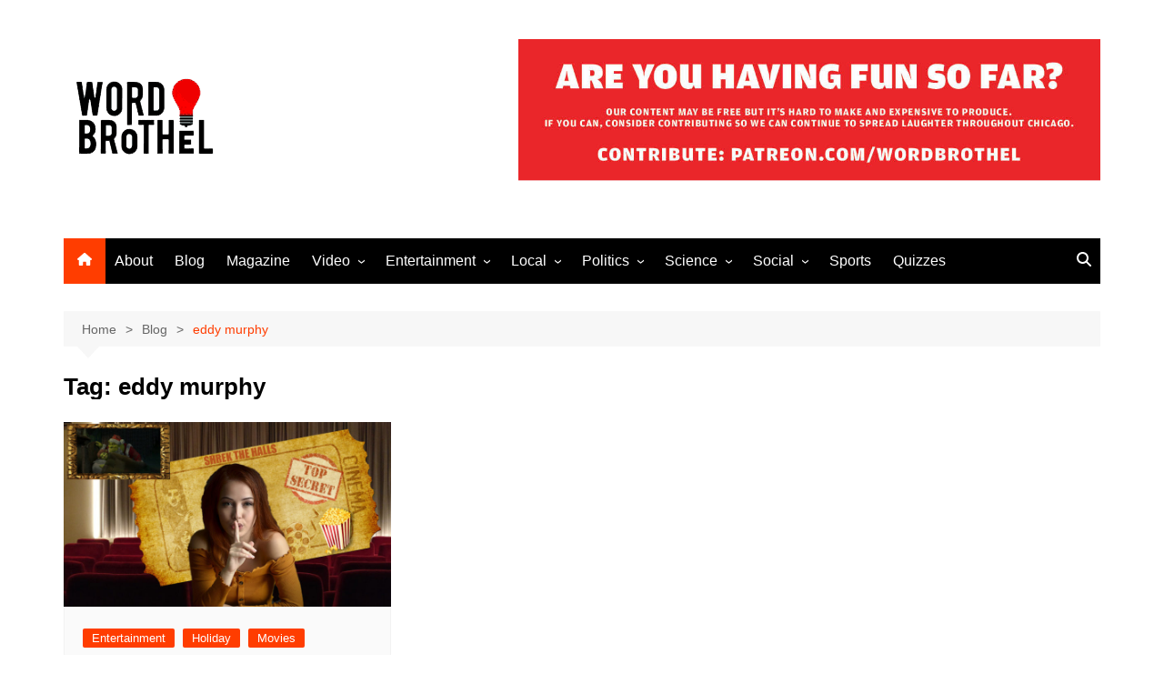

--- FILE ---
content_type: text/html; charset=utf-8
request_url: https://www.google.com/recaptcha/api2/aframe
body_size: 266
content:
<!DOCTYPE HTML><html><head><meta http-equiv="content-type" content="text/html; charset=UTF-8"></head><body><script nonce="tgvAA8wTcvC5_Dd3KM3sCw">/** Anti-fraud and anti-abuse applications only. See google.com/recaptcha */ try{var clients={'sodar':'https://pagead2.googlesyndication.com/pagead/sodar?'};window.addEventListener("message",function(a){try{if(a.source===window.parent){var b=JSON.parse(a.data);var c=clients[b['id']];if(c){var d=document.createElement('img');d.src=c+b['params']+'&rc='+(localStorage.getItem("rc::a")?sessionStorage.getItem("rc::b"):"");window.document.body.appendChild(d);sessionStorage.setItem("rc::e",parseInt(sessionStorage.getItem("rc::e")||0)+1);localStorage.setItem("rc::h",'1769337913814');}}}catch(b){}});window.parent.postMessage("_grecaptcha_ready", "*");}catch(b){}</script></body></html>